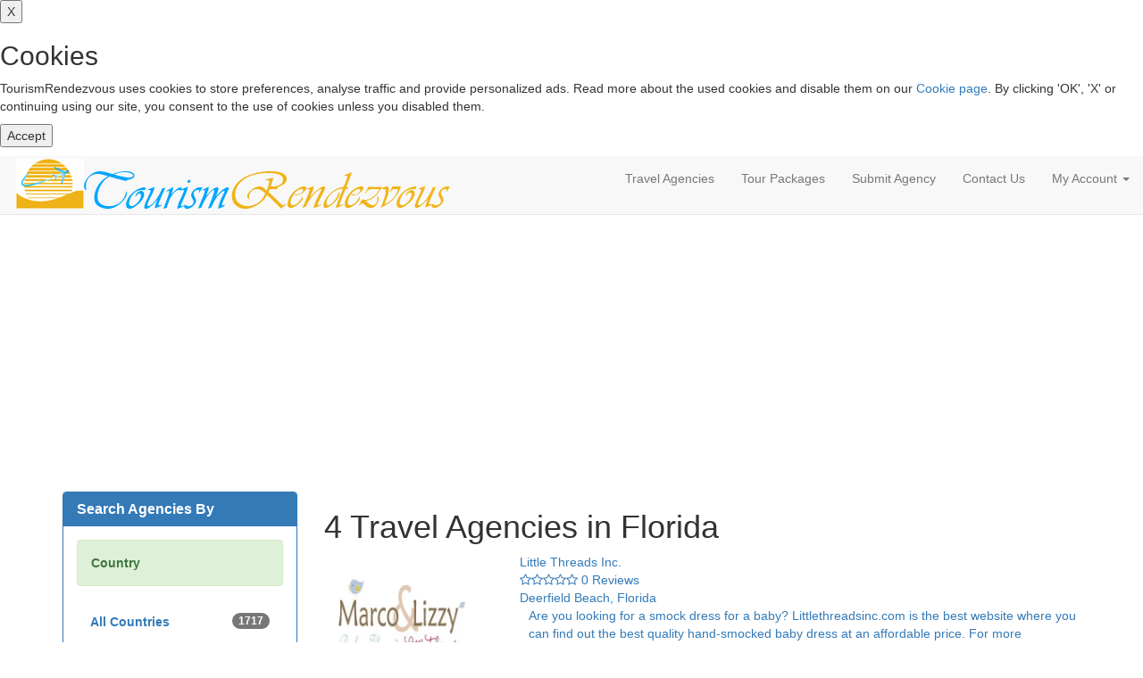

--- FILE ---
content_type: text/html; charset=UTF-8
request_url: https://www.tourismrendezvous.com/travel-agencies/florida
body_size: 8560
content:
<!DOCTYPE html> 
<html>
    <head>
        <base href='https://www.tourismrendezvous.com' /><title>4 Travel Agencies in Florida  - TourismRendezvous</title><link rel="stylesheet" href="https://maxcdn.bootstrapcdn.com/bootstrap/3.3.7/css/bootstrap.min.css" integrity="sha384-BVYiiSIFeK1dGmJRAkycuHAHRg32OmUcww7on3RYdg4Va+PmSTsz/K68vbdEjh4u" crossorigin="anonymous">
<link href="https://maxcdn.bootstrapcdn.com/font-awesome/4.7.0/css/font-awesome.min.css" rel="stylesheet" integrity="sha384-wvfXpqpZZVQGK6TAh5PVlGOfQNHSoD2xbE+QkPxCAFlNEevoEH3Sl0sibVcOQVnN" crossorigin="anonymous">
<link rel="stylesheet" href="/style/validationEngine.jquery.css" type="text/css"/> 
<link href="https://fonts.googleapis.com/css?family=Open+Sans:300,400,500,600,700,800" rel="stylesheet" type="text/css">
<link rel="stylesheet" href="/style/style.css" />
<meta http-equiv="content-type" content="text/html; charset=utf-8" />
<meta name="viewport" content="width=device-width, initial-scale=1.0">        
<meta name="description" content="Navigate through the best professional travel agencies and tour operators and see their best tour packages. Find and contact your preferred travel agency."/>
<meta name="keywords" content="Travel,Tourism,Agency,Tours,Tour Package,travel Agencies Directory,Tourism Rendezvous,Agencies Listings,Tour Operator" />
<meta name="alexaVerifyID" content="Ey_QzpsKKj7ORPoYTBgWew12peU" />
<script type="text/javascript">

    var _gaq = _gaq || [];
    _gaq.push(['_setAccount', 'UA-25472461-1']);
    _gaq.push(['_trackPageview']);

    (function () {
        var ga = document.createElement('script');
        ga.type = 'text/javascript';
        ga.async = true;
        ga.src = ('https:' == document.location.protocol ? 'https://ssl' : 'http://www') + '.google-analytics.com/ga.js';
        var s = document.getElementsByTagName('script')[0];
        s.parentNode.insertBefore(ga, s);
    })();

</script>
<script async src="https://pagead2.googlesyndication.com/pagead/js/adsbygoogle.js"></script>
<script>
     (adsbygoogle = window.adsbygoogle || []).push({
          google_ad_client: "ca-pub-3745268582314476",
          enable_page_level_ads: true
     });
</script>
<script type="text/javascript">
    
    //window.alert('test');
// Key under which name the cookie is saved
const cookieName = 'cookieconsent';
// The value could be used to store different levels of consent
const cookieValue = 'dismissed';

function dismiss() {
    const date = new Date();
    // Cookie is valid 1 year: now + (days x hours x minutes x seconds x milliseconds)
    date.setTime(date.getTime() + (365 * 24 * 60 * 60 * 1000));
    // Set cookie
    document.cookie = `${cookieName}=${cookieValue};expires=${date.toUTCString()};path=/`;

    // You probably want to remove the banner
    document.querySelector('.js-cookie-banner').remove();
}

// Get button element
const buttonElement = document.querySelector('.js-cookie-dismiss');
// Maybe cookie consent is not present
if (buttonElement) {
    // Listen on button click
    buttonElement.addEventListener('click', dismiss);
}

function isDismissed() {
    // Get all cookies as string
    const decodedCookie = decodeURIComponent(document.cookie);
    // Separate cookies
    const cookies = decodedCookie.split(';');
    for (let cookie of cookies) {
        cookie = cookie.trim();
        // Check if cookie is present
        if (cookie === `${cookieName}=${cookieValue}`) {
            return true;
        }
    }

    return false;
}
</script>    </head>
    <body>
           
    <div class="cookie-banner js-cookie-banner">
        <button class="js-cookie-close">X</button>
        <h2>Cookies</h2>
        <p>TourismRendezvous uses cookies to store preferences, analyse traffic and provide personalized ads. Read more about the used cookies and disable them on our <a href="cookie-policy" title="Cookie Policy">Cookie page</a>. By clicking 'OK', 'X' or continuing using our site, you consent to the use of cookies unless you disabled them.
        <p>
        <button class="js-cookie-dismiss">Accept</button>
    </div>

<nav class="navbar navbar-default navbar-static-top header">
    <div class="container-fluid margin-side">
        <!-- Brand and toggle get grouped for better mobile display -->
        <div class="navbar-header">

            <button type="button" class="navbar-toggle collapsed" data-toggle="collapse" data-target=".navbar-collapse">
                <span class="sr-only">Toggle navigation</span>
                <span class="icon-bar"></span>
                <span class="icon-bar"></span>
                <span class="icon-bar"></span>
            </button>
            <!---->
            <a href="/">
                <!--<img class="logo-icon" src="images/Tourism-Rendezvous-Official-Logo4.gif" alt='TourismRendezvous Logo - The comprehensive travel and tourism directory.' />-->
                <img class="logo" src="/images/tr-final-logo.png" alt='TourismRendezvous Logo' />
            </a>
        </div>

        <!-- Collect the nav links, forms, and other content for toggling -->
        <div class="collapse navbar-collapse">
            <ul class="nav navbar-nav navbar-link navbar-right">
                <!--                <li class="dropdown">
                    <a href="#" data-toggle="dropdown" class="dropdown-toggle">Categories <span class="caret"></span></a>
                    <ul class="dropdown-menu">
                        
                    </ul>
                </li>-->
                <li><a href="/travel-agencies">Travel Agencies</a></li>
                <li><a href="/tour-packages">Tour Packages</a></li>
                <li><a href="/submit-travel-agency">Submit Agency</a></li>
                <li><a href="/contact-us">Contact Us</a></li>
                <!--<li><a href="articles">Articles</a></li>-->

                <li class="dropdown">
                    <a href="#" data-toggle="dropdown" class="dropdown-toggle btn-search white-text rounded">
                                                    My Account <span class="caret"></span></a>
                    <ul class="dropdown-menu">
                        <li class="page-header-dropdown-item"><a data-toggle="modal" href="#loginModal"><span class="glyphicon glyphicon-user"></span> User Login</a></li>
                        <li class="page-header-dropdown-item"><a href="/business-signup"><span class="glyphicon glyphicon-briefcase"></span> Business Login</a></li>
                    </ul>
                                </li>

            </ul>

        </div><!-- /.navbar-collapse -->
    </div>
</nav>
        <div class="container-fluid body">
            <div class="container">
                <div class="row">
                    <div class="col-md-9 col-md-push-3">
                        <h1 class='border-bottom'>4 Travel Agencies in Florida </h1><a class='listing-section' href='/travel-agencies/102538/little-threads-inc-'><div class='row agency'><div class='col-md-3 col-xs-6'><img src='/images/logos/img_615e16aa167c5.jpg' class='img-responsive agency-logo' alt='Little Threads Inc.' /></div><div class='col-md-9 col-xs-12 listing-details'><span class='agency-title'>Little Threads Inc.</span><br/><div class='star-rating'><span class='fa fa-star-o' data-rating='1'></span><span class='fa fa-star-o' data-rating='2'></span><span class='fa fa-star-o' data-rating='3'></span><span class='fa fa-star-o' data-rating='4'></span><span class='fa fa-star-o' data-rating='5'></span><input type='hidden' name='ratingValue' class='rating-value' value='0'><span class='reviews-text'> 0 Reviews</span></div><span class='city-country'>Deerfield Beach, Florida</span><p style='padding-left:10px;'>Are you looking for a smock dress for a baby? Littlethreadsinc.com is the best website where you can find out the best quality hand-smocked baby dress at an affordable price. For more information, visit our website.</p></div></div></a><a class='listing-section' href='/travel-agencies/100298/dreamz2go'><div class='row agency'><div class='col-md-3 col-xs-6'><img src='/images/logos/1383720881648210125.jpg' class='img-responsive agency-logo' alt='Dreamz2Go' /></div><div class='col-md-9 col-xs-12 listing-details'><span class='agency-title'>Dreamz2Go</span><br/><div class='star-rating'><span class='fa fa-star-o' data-rating='1'></span><span class='fa fa-star-o' data-rating='2'></span><span class='fa fa-star-o' data-rating='3'></span><span class='fa fa-star-o' data-rating='4'></span><span class='fa fa-star-o' data-rating='5'></span><input type='hidden' name='ratingValue' class='rating-value' value='5'><span class='reviews-text'> 1 Reviews</span></div><span class='city-country'>Winter Garden, Florida</span><p style='padding-left:10px;'>A Cruise Planners Franchise that specializes in River Cruises, Family Reunions and Luxury Travel</p></div></div></a><a class='listing-section' href='/travel-agencies/383/shalom-israel-tours'><div class='row agency'><div class='col-md-3 col-xs-6'><img src='/images/logos/13285330421887878862.jpg' class='img-responsive agency-logo' alt='Shalom Israel Tours' /></div><div class='col-md-9 col-xs-12 listing-details'><span class='agency-title'>Shalom Israel Tours</span><br/><div class='star-rating'><span class='fa fa-star-o' data-rating='1'></span><span class='fa fa-star-o' data-rating='2'></span><span class='fa fa-star-o' data-rating='3'></span><span class='fa fa-star-o' data-rating='4'></span><span class='fa fa-star-o' data-rating='5'></span><input type='hidden' name='ratingValue' class='rating-value' value='5'><span class='reviews-text'> 1 Reviews</span></div><span class='city-country'>Fort Myers, Florida</span><p style='padding-left:10px;'>Here’s the deal – we are awesome. We care about you, our customers, and work incredibly hard to meet all of your needs, hopes, and dreams for your ultimate Israel experience. We are on the job 24/6, and you won’t get an automated message – your call goes straight to the top employees of our&#8230;</p></div></div></a><a class='listing-section' href='/travel-agencies/123/festival-tours-travel-the-americas'><div class='row agency'><div class='col-md-3 col-xs-6'><img src='/images/logos/000-000-014.jpg' class='img-responsive agency-logo' alt='Festival Tours - Travel the Americas' /></div><div class='col-md-9 col-xs-12 listing-details'><span class='agency-title'>Festival Tours - Travel the Americas</span><br/><div class='star-rating'><span class='fa fa-star-o' data-rating='1'></span><span class='fa fa-star-o' data-rating='2'></span><span class='fa fa-star-o' data-rating='3'></span><span class='fa fa-star-o' data-rating='4'></span><span class='fa fa-star-o' data-rating='5'></span><input type='hidden' name='ratingValue' class='rating-value' value='5'><span class='reviews-text'> 1 Reviews</span></div><span class='city-country'>Orlando, Florida</span><p style='padding-left:10px;'>Based in Orlando, Florida (USA) since 1971, Festival Tours specializes in travel to North, South and Central America. Our services include: Hotel Accommodations, Airport Transfers, Meet and Greet services, Sightseeing Excursions, Private Car services, professional Tour Guides, Destination Management&#8230;</p></div></div></a>                    </div>
                    <div class="col-md-3 col-md-pull-9">                  
    
    <div class="panel panel-primary">
        <div class="panel-heading">
            <h3 class="panel-title"><b>Search Agencies By</b></h3>
        </div>
        <div class="panel-body">
            <ul class="nav nav-header">
                <div class="alert alert-success"><b>Country</b></div>
                <li><a href='/travel-agencies'><strong> All Countries <span class='badge badge-info pull-right'>1717</span></strong></a></li><li><a href='/travel-agencies/nepal'><strong>Nepal <span class='badge badge-info pull-right'>436</span></strong></a></li><li><a href='/travel-agencies/tanzania'><strong>Tanzania <span class='badge badge-info pull-right'>127</span></strong></a></li><li><a href='/travel-agencies/kenya'><strong>Kenya <span class='badge badge-info pull-right'>111</span></strong></a></li><li><a href='/travel-agencies/india'><strong>India <span class='badge badge-info pull-right'>108</span></strong></a></li><li><a href='/travel-agencies/egypt'><strong>Egypt <span class='badge badge-info pull-right'>61</span></strong></a></li><li><a href='/travel-agencies/turkey'><strong>Turkey <span class='badge badge-info pull-right'>51</span></strong></a></li><li><a href='/travel-agencies/uk-england'><strong>UK England <span class='badge badge-info pull-right'>48</span></strong></a></li><li><a href='/travel-agencies/ethiopia'><strong>Ethiopia <span class='badge badge-info pull-right'>47</span></strong></a></li><li><a href='/travel-agencies/vietnam'><strong>Vietnam <span class='badge badge-info pull-right'>44</span></strong></a></li><li><a href='/travel-agencies/sri-lanka'><strong>Sri Lanka <span class='badge badge-info pull-right'>34</span></strong></a></li><li><a href='/travel-agencies/armenia'><strong>Armenia <span class='badge badge-info pull-right'>33</span></strong></a></li><li><a href='/travel-agencies/jordan'><strong>Jordan <span class='badge badge-info pull-right'>33</span></strong></a></li><li><a href='/travel-agencies/morocco'><strong>Morocco <span class='badge badge-info pull-right'>28</span></strong></a></li><li><a href='/travel-agencies/united-arab-emirates'><strong>United Arab Emirates <span class='badge badge-info pull-right'>26</span></strong></a></li><li><a href='/travel-agencies/australia'><strong>Australia <span class='badge badge-info pull-right'>23</span></strong></a></li><li><a href='/travel-agencies/new-york'><strong>New York <span class='badge badge-info pull-right'>22</span></strong></a></li><li><a href='/travel-agencies/uganda'><strong>Uganda <span class='badge badge-info pull-right'>21</span></strong></a></li><li><a href='/travel-agencies/texas'><strong>Texas <span class='badge badge-info pull-right'>19</span></strong></a></li><li><a href='/travel-agencies/romania'><strong>Romania <span class='badge badge-info pull-right'>18</span></strong></a></li><li><a href='/travel-agencies/california'><strong>California <span class='badge badge-info pull-right'>17</span></strong></a></li><li><a href='/travel-agencies/greece'><strong>Greece <span class='badge badge-info pull-right'>14</span></strong></a></li><li><a href='/travel-agencies/thailand'><strong>Thailand <span class='badge badge-info pull-right'>14</span></strong></a></li><li><a href='/travel-agencies/philippines'><strong>Philippines <span class='badge badge-info pull-right'>13</span></strong></a></li><li><a href='/travel-agencies/ukraine'><strong>Ukraine <span class='badge badge-info pull-right'>13</span></strong></a></li><li><a href='/travel-agencies/malaysia'><strong>Malaysia <span class='badge badge-info pull-right'>11</span></strong></a></li><li><a href='/travel-agencies/mexico'><strong>Mexico <span class='badge badge-info pull-right'>11</span></strong></a></li><li><a href='/travel-agencies/pakistan'><strong>Pakistan <span class='badge badge-info pull-right'>10</span></strong></a></li><li><a href='/travel-agencies/uzbekistan'><strong>Uzbekistan <span class='badge badge-info pull-right'>10</span></strong></a></li><li><a href='/travel-agencies/china'><strong>China <span class='badge badge-info pull-right'>9</span></strong></a></li><li><a href='/travel-agencies/croatia'><strong>Croatia <span class='badge badge-info pull-right'>9</span></strong></a></li><li><a href='/travel-agencies/france'><strong>France <span class='badge badge-info pull-right'>9</span></strong></a></li><li><a href='/travel-agencies/syrian-arab-republic'><strong>Syrian Arab Republic <span class='badge badge-info pull-right'>9</span></strong></a></li><li><a href='/travel-agencies/uk-scotland'><strong>UK Scotland <span class='badge badge-info pull-right'>9</span></strong></a></li><li><a href='/travel-agencies/italy'><strong>Italy <span class='badge badge-info pull-right'>8</span></strong></a></li><li><a href='/travel-agencies/nigeria'><strong>Nigeria <span class='badge badge-info pull-right'>8</span></strong></a></li><li><a href='/travel-agencies/georgia'><strong>Georgia <span class='badge badge-info pull-right'>7</span></strong></a></li><li><a href='/travel-agencies/iran'><strong>Iran <span class='badge badge-info pull-right'>7</span></strong></a></li><li><a href='/travel-agencies/lebanon'><strong>Lebanon <span class='badge badge-info pull-right'>7</span></strong></a></li><li><a href='/travel-agencies/alaska'><strong>Alaska <span class='badge badge-info pull-right'>6</span></strong></a></li><li><a href='/travel-agencies/new-jersey'><strong>New Jersey <span class='badge badge-info pull-right'>6</span></strong></a></li><li><a href='/travel-agencies/peru'><strong>Peru <span class='badge badge-info pull-right'>6</span></strong></a></li><li><a href='/travel-agencies/switzerland'><strong>Switzerland <span class='badge badge-info pull-right'>6</span></strong></a></li><li><a href='/travel-agencies/bangladesh'><strong>Bangladesh <span class='badge badge-info pull-right'>5</span></strong></a></li><li><a href='/travel-agencies/costa-rica'><strong>Costa Rica <span class='badge badge-info pull-right'>5</span></strong></a></li><li><a href='/travel-agencies/germany'><strong>Germany <span class='badge badge-info pull-right'>5</span></strong></a></li><li><a href='/travel-agencies/illinois'><strong>Illinois <span class='badge badge-info pull-right'>5</span></strong></a></li><li><a href='/travel-agencies/israel'><strong>Israel <span class='badge badge-info pull-right'>5</span></strong></a></li><li><a href='/travel-agencies/ontario'><strong>Ontario <span class='badge badge-info pull-right'>5</span></strong></a></li><li><a href='/travel-agencies/poland'><strong>Poland <span class='badge badge-info pull-right'>5</span></strong></a></li><li><a href='/travel-agencies/portugal'><strong>Portugal <span class='badge badge-info pull-right'>5</span></strong></a></li><li><a href='/travel-agencies/bhutan'><strong>Bhutan <span class='badge badge-info pull-right'>4</span></strong></a></li><li><a href='/travel-agencies/cyprus'><strong>Cyprus <span class='badge badge-info pull-right'>4</span></strong></a></li><li><a href='/travel-agencies/florida'><strong>Florida <span class='badge badge-info pull-right'>4</span></strong></a></li><li><a href='/travel-agencies/massachusetts'><strong>Massachusetts <span class='badge badge-info pull-right'>4</span></strong></a></li><li><a href='/travel-agencies/montenegro'><strong>Montenegro <span class='badge badge-info pull-right'>4</span></strong></a></li><li><a href='/travel-agencies/oman'><strong>Oman <span class='badge badge-info pull-right'>4</span></strong></a></li><li><a href='/travel-agencies/south-africa'><strong>South Africa <span class='badge badge-info pull-right'>4</span></strong></a></li><li><a href='/travel-agencies/spain'><strong>Spain <span class='badge badge-info pull-right'>4</span></strong></a></li><li><a href='/travel-agencies/tunisia'><strong>Tunisia <span class='badge badge-info pull-right'>4</span></strong></a></li><li><a href='/travel-agencies/alberta'><strong>Alberta <span class='badge badge-info pull-right'>3</span></strong></a></li><li><a href='/travel-agencies/argentina'><strong>Argentina <span class='badge badge-info pull-right'>3</span></strong></a></li><li><a href='/travel-agencies/arizona'><strong>Arizona <span class='badge badge-info pull-right'>3</span></strong></a></li><li><a href='/travel-agencies/azerbaijan'><strong>Azerbaijan <span class='badge badge-info pull-right'>3</span></strong></a></li><li><a href='/travel-agencies/cambodia'><strong>Cambodia <span class='badge badge-info pull-right'>3</span></strong></a></li><li><a href='/travel-agencies/colorado'><strong>Colorado <span class='badge badge-info pull-right'>3</span></strong></a></li><li><a href='/travel-agencies/hungary'><strong>Hungary <span class='badge badge-info pull-right'>3</span></strong></a></li><li><a href='/travel-agencies/madagascar'><strong>Madagascar <span class='badge badge-info pull-right'>3</span></strong></a></li><li><a href='/travel-agencies/maldives'><strong>Maldives <span class='badge badge-info pull-right'>3</span></strong></a></li><li><a href='/travel-agencies/minnesota'><strong>Minnesota <span class='badge badge-info pull-right'>3</span></strong></a></li><li><a href='/travel-agencies/mongolia'><strong>Mongolia <span class='badge badge-info pull-right'>3</span></strong></a></li><li><a href='/travel-agencies/new-zealand'><strong>New Zealand <span class='badge badge-info pull-right'>3</span></strong></a></li><li><a href='/travel-agencies/pennsylvania'><strong>Pennsylvania <span class='badge badge-info pull-right'>3</span></strong></a></li><li><a href='/travel-agencies/queensland'><strong>Queensland <span class='badge badge-info pull-right'>3</span></strong></a></li><li><a href='/travel-agencies/albania'><strong>Albania <span class='badge badge-info pull-right'>2</span></strong></a></li><li><a href='/travel-agencies/bosnia-and-herzegovina'><strong>Bosnia and Herzegovina <span class='badge badge-info pull-right'>2</span></strong></a></li><li><a href='/travel-agencies/colombia'><strong>Colombia <span class='badge badge-info pull-right'>2</span></strong></a></li><li><a href='/travel-agencies/c-te-d-ivoire'><strong>Côte d'Ivoire <span class='badge badge-info pull-right'>2</span></strong></a></li><li><a href='/travel-agencies/idaho'><strong>Idaho <span class='badge badge-info pull-right'>2</span></strong></a></li><li><a href='/travel-agencies/iraq'><strong>Iraq <span class='badge badge-info pull-right'>2</span></strong></a></li><li><a href='/travel-agencies/myanmar'><strong>Myanmar <span class='badge badge-info pull-right'>2</span></strong></a></li><li><a href='/travel-agencies/oklahoma'><strong>Oklahoma <span class='badge badge-info pull-right'>2</span></strong></a></li><li><a href='/travel-agencies/panama'><strong>Panama <span class='badge badge-info pull-right'>2</span></strong></a></li><li><a href='/travel-agencies/puerto-rico-united-states-'><strong>Puerto Rico (United States) <span class='badge badge-info pull-right'>2</span></strong></a></li><li><a href='/travel-agencies/saudi-arabia'><strong>Saudi Arabia <span class='badge badge-info pull-right'>2</span></strong></a></li><li><a href='/travel-agencies/serbia'><strong>Serbia <span class='badge badge-info pull-right'>2</span></strong></a></li><li><a href='/travel-agencies/swaziland'><strong>Swaziland <span class='badge badge-info pull-right'>2</span></strong></a></li><li><a href='/travel-agencies/sweden'><strong>Sweden <span class='badge badge-info pull-right'>2</span></strong></a></li><li><a href='/travel-agencies/tajikistan'><strong>Tajikistan <span class='badge badge-info pull-right'>2</span></strong></a></li><li><a href='/travel-agencies/tennessee'><strong>Tennessee <span class='badge badge-info pull-right'>2</span></strong></a></li><li><a href='/travel-agencies/utah'><strong>Utah <span class='badge badge-info pull-right'>2</span></strong></a></li><li><a href='/travel-agencies/washington'><strong>Washington <span class='badge badge-info pull-right'>2</span></strong></a></li><li><a href='/travel-agencies/yemen'><strong>Yemen <span class='badge badge-info pull-right'>2</span></strong></a></li><li><a href='/travel-agencies/anguilla-u-k-'><strong>Anguilla ( U.K ) <span class='badge badge-info pull-right'>1</span></strong></a></li><li><a href='/travel-agencies/antigua-and-barbuda'><strong>Antigua and Barbuda <span class='badge badge-info pull-right'>1</span></strong></a></li><li><a href='/travel-agencies/arkansas'><strong>Arkansas <span class='badge badge-info pull-right'>1</span></strong></a></li><li><a href='/travel-agencies/austria'><strong>Austria <span class='badge badge-info pull-right'>1</span></strong></a></li><li><a href='/travel-agencies/bolivia'><strong>Bolivia <span class='badge badge-info pull-right'>1</span></strong></a></li><li><a href='/travel-agencies/botswana'><strong>Botswana <span class='badge badge-info pull-right'>1</span></strong></a></li><li><a href='/travel-agencies/brazil'><strong>Brazil <span class='badge badge-info pull-right'>1</span></strong></a></li><li><a href='/travel-agencies/british-indian-ocean-territory'><strong>British Indian Ocean Territory <span class='badge badge-info pull-right'>1</span></strong></a></li><li><a href='/travel-agencies/bulgaria'><strong>Bulgaria <span class='badge badge-info pull-right'>1</span></strong></a></li><li><a href='/travel-agencies/burma'><strong>Burma <span class='badge badge-info pull-right'>1</span></strong></a></li><li><a href='/travel-agencies/cameroon'><strong>Cameroon <span class='badge badge-info pull-right'>1</span></strong></a></li><li><a href='/travel-agencies/connecticut'><strong>Connecticut <span class='badge badge-info pull-right'>1</span></strong></a></li><li><a href='/travel-agencies/cuba'><strong>Cuba <span class='badge badge-info pull-right'>1</span></strong></a></li><li><a href='/travel-agencies/czech-republic'><strong>Czech Republic <span class='badge badge-info pull-right'>1</span></strong></a></li><li><a href='/travel-agencies/dominica'><strong>Dominica <span class='badge badge-info pull-right'>1</span></strong></a></li><li><a href='/travel-agencies/dominican-republic'><strong>Dominican Republic <span class='badge badge-info pull-right'>1</span></strong></a></li><li><a href='/travel-agencies/ecuador'><strong>Ecuador <span class='badge badge-info pull-right'>1</span></strong></a></li><li><a href='/travel-agencies/galapagos-islands'><strong>Galapagos Islands <span class='badge badge-info pull-right'>1</span></strong></a></li><li><a href='/travel-agencies/gambia'><strong>Gambia <span class='badge badge-info pull-right'>1</span></strong></a></li><li><a href='/travel-agencies/guatemala'><strong>Guatemala <span class='badge badge-info pull-right'>1</span></strong></a></li><li><a href='/travel-agencies/hong-kong'><strong>Hong Kong <span class='badge badge-info pull-right'>1</span></strong></a></li><li><a href='/travel-agencies/iceland'><strong>Iceland <span class='badge badge-info pull-right'>1</span></strong></a></li><li><a href='/travel-agencies/indonesia'><strong>Indonesia <span class='badge badge-info pull-right'>1</span></strong></a></li><li><a href='/travel-agencies/iowa'><strong>Iowa <span class='badge badge-info pull-right'>1</span></strong></a></li><li><a href='/travel-agencies/japan'><strong>Japan <span class='badge badge-info pull-right'>1</span></strong></a></li><li><a href='/travel-agencies/kentucky'><strong>Kentucky <span class='badge badge-info pull-right'>1</span></strong></a></li><li><a href='/travel-agencies/kosovo'><strong>Kosovo <span class='badge badge-info pull-right'>1</span></strong></a></li><li><a href='/travel-agencies/laos'><strong>Laos <span class='badge badge-info pull-right'>1</span></strong></a></li><li><a href='/travel-agencies/libya'><strong>Libya <span class='badge badge-info pull-right'>1</span></strong></a></li><li><a href='/travel-agencies/mauritius'><strong>Mauritius <span class='badge badge-info pull-right'>1</span></strong></a></li><li><a href='/travel-agencies/mississippi'><strong>Mississippi <span class='badge badge-info pull-right'>1</span></strong></a></li><li><a href='/travel-agencies/netherlands'><strong>Netherlands <span class='badge badge-info pull-right'>1</span></strong></a></li><li><a href='/travel-agencies/new-south-wales'><strong>New South Wales <span class='badge badge-info pull-right'>1</span></strong></a></li><li><a href='/travel-agencies/ohio'><strong>Ohio <span class='badge badge-info pull-right'>1</span></strong></a></li><li><a href='/travel-agencies/rhode-island'><strong>Rhode Island <span class='badge badge-info pull-right'>1</span></strong></a></li><li><a href='/travel-agencies/russian-federation'><strong>Russian Federation <span class='badge badge-info pull-right'>1</span></strong></a></li><li><a href='/travel-agencies/senegal'><strong>Senegal <span class='badge badge-info pull-right'>1</span></strong></a></li><li><a href='/travel-agencies/singapore'><strong>Singapore <span class='badge badge-info pull-right'>1</span></strong></a></li><li><a href='/travel-agencies/slovakia'><strong>Slovakia <span class='badge badge-info pull-right'>1</span></strong></a></li><li><a href='/travel-agencies/somalia'><strong>Somalia <span class='badge badge-info pull-right'>1</span></strong></a></li><li><a href='/travel-agencies/south-australia'><strong>South Australia <span class='badge badge-info pull-right'>1</span></strong></a></li><li><a href='/travel-agencies/sudan'><strong>Sudan <span class='badge badge-info pull-right'>1</span></strong></a></li><li><a href='/travel-agencies/taiwan'><strong>Taiwan <span class='badge badge-info pull-right'>1</span></strong></a></li><li><a href='/travel-agencies/tasmania'><strong>Tasmania <span class='badge badge-info pull-right'>1</span></strong></a></li><li><a href='/travel-agencies/turkmenistan'><strong>Turkmenistan <span class='badge badge-info pull-right'>1</span></strong></a></li><li><a href='/travel-agencies/virgin-islands-u-k-'><strong>Virgin Islands ( U.K ) <span class='badge badge-info pull-right'>1</span></strong></a></li><li><a href='/travel-agencies/virgin-islands-united-states-'><strong>Virgin Islands (United States) <span class='badge badge-info pull-right'>1</span></strong></a></li><li><a href='/travel-agencies/virginia'><strong>Virginia <span class='badge badge-info pull-right'>1</span></strong></a></li><li><a href='/travel-agencies/west-virginia'><strong>West Virginia <span class='badge badge-info pull-right'>1</span></strong></a></li><li><a href='/travel-agencies/wyoming'><strong>Wyoming <span class='badge badge-info pull-right'>1</span></strong></a></li><li><a href='/travel-agencies/zambia'><strong>Zambia <span class='badge badge-info pull-right'>1</span></strong></a></li><li><a href='/travel-agencies/zimbabwe'><strong>Zimbabwe <span class='badge badge-info pull-right'>1</span></strong></a></li>
            </ul>
        </div>
    </div>
</div>
                </div>
            </div>
        </div>

            <div class="scroll-top-wrapper ">
       <span class="scroll-top-inner">
           <i class="fa fa-2x fa-arrow-circle-up"></i>
       </span>
   </div>

<div id="loginModal" class="modal fade" tabindex="-1" role="dialog" aria-hidden="true">
  	<div class="modal-dialog">
		<div class="modal-content">

                            <div class="modal-header">
                                    <button type="button" class="close" data-dismiss="modal" aria-hidden="true">×</button>
                                    <div class="modal-title">
                                        <h4 class="modal-title" id="myModalLabel">User Sign up / Login</h4>
                                    </div>
                            </div>

                            <div class="modal-body">
                                    <div class="row">
                                        <div class="col-md-6">
                                           <p class="login-header">Join Now - It is Simple and Free</p>
                                            <form name="signupForm" id="signupForm" method="POST">
                                                <div class="form-group">
                                                    <input type="text" class="form-control validate[required]" id="signupName" name="signupName" placeholder="Name..." data-errorMessage="Name is required">
                                                </div>
                                                <div class="form-group">    
                                                    <input type="text" class="form-control validate[required, custom[email], ajax[isUserFoundAjax]]" data-errormessage-custom-error="Invalid email format" data-errormessage-range-overflow="Email cannot exceed 50 characters" id="signupEmail" name="signupEmail" placeholder="Email..." data-errorMessage="Email is required">
                                                </div>
                                                <div class="form-group">
                                                    <input type="password" class="form-control validate[required]" id="signupPassword" name="signupPassword" placeholder="Password..." data-errorMessage="Password is required">
                                                </div>
                                                By proceeding, you agree to our <a href='/privacy-policy'>Privacy Policy</a> and <a href='terms-of-use'>Terms of Use</a>.
                                                <input type="submit" name="signupButton" id="signupButton" class="form-control btn btn-warning" value="Sign up"/>
                                                <span id="signup-error-message" class="error"></span>
                                            </form>
                                        </div>
                                        <div class="col-md-6 left-border">
                                            <p class="login-header">Already a Member?</p>
                                            <form name="loginForm" id="loginForm" method="POST">
                                                <div class="form-group">
                                                        <div class="input-group">
                                                                <input type="text" class="form-control validate[required]" id="loginEmail" name="loginEmail" placeholder="Email" data-errorMessage="Email is required">
                                                                <label for="loginEmail" class="input-group-addon glyphicon glyphicon-user"></label>
                                                        </div>
                                                </div>
                                                <div class="form-group">
                                                        <div class="input-group">
                                                                <input type="password" class="form-control validate[required]" id="loginPassword" name="loginPassword" placeholder="Password" data-errorMessage="Password is required">
                                                                <label for="loginPassword" class="input-group-addon glyphicon glyphicon-lock"></label>
                                                        </div>
                                                </div>
                                               <div class="form-group margin-top">
                                                <a href="/forgot-password?t=2">Forgot your password?</a>
                                              </div>

                                                <button name="loginButton" id="loginButton" class="form-control btn btn-primary">Login</button>
                                                <span id="login-error-message" class="error"></span>
                                            </form>
                                            
                                        </div>
                                    </div>                              
                            </div>
		</div>
        </div>
 </div>

<footer class="footer">
    <div class="container">
       <div class="row text-center margin footer-menu">
           
        
<div class="row text-center">
    <h4>You can always connect to us via your preferred social media channels</h4>

    <a class="smGlobalBtn facebookBtn" href="http://www.facebook.com/tourismrendezvous"></a>
    <a class="smGlobalBtn twitterBtn" href="http://www.twitter.com/tourismrendezvo"></a>
    <a class="smGlobalBtn pinterestBtn" href="http://www.pinterest.com/tourismrendezvous/" ></a>
    <a class="smGlobalBtn googleplusBtn" href="https://plus.google.com/+tourismrendezvous" ></a>
    <a class="smGlobalBtn linkedinBtn" href="https://www.linkedin.com/groups/tourismrendezvous" ></a>
</div>            <ul class="list-inline">
                <li><a href="/">Home</a></li>
                <li>.</li>
                <li><a href="/about-us">About us</a></li>
                <li>.</li>
                <li><a href="/contact-us">Contact us</a></li>
                <li>.</li>
                <li><a href="/privacy-policy">Privacy policy</a></li>
                 <li>.</li>
                 <li><a href="/terms-of-use">Terms of use</a></li>
            </ul>
            <div id="footer-content-copyright">
                &copy; 2022. All Rights Reserved. TourismRendezvous.com
            </div>
           
       </div>
       </div>
</footer>
<script src="https://ajax.googleapis.com/ajax/libs/jquery/1.12.4/jquery.min.js"></script>
<script src="https://cdnjs.cloudflare.com/ajax/libs/jquery.blockUI/2.70/jquery.blockUI.min.js" type="text/javascript" charset="utf-8"></script>
<script src="/bootstrap/js/bootstrap.min.js"></script>
<script src="https://use.fontawesome.com/334cb3aaaa.js"></script>
<script src="/script/jquery.validationEngine-en.min.js" type="text/javascript" charset="utf-8"></script>
<script src="/script/jquery.validationEngine.min.js" type="text/javascript" charset="utf-8"></script>
<script src="/script/script.js"></script>
        <script src="/script/listingScript.js"></script>
    </body>

</html>


--- FILE ---
content_type: text/html; charset=utf-8
request_url: https://www.google.com/recaptcha/api2/aframe
body_size: 270
content:
<!DOCTYPE HTML><html><head><meta http-equiv="content-type" content="text/html; charset=UTF-8"></head><body><script nonce="6IW0UHb7ROSaNrqGyPZGvQ">/** Anti-fraud and anti-abuse applications only. See google.com/recaptcha */ try{var clients={'sodar':'https://pagead2.googlesyndication.com/pagead/sodar?'};window.addEventListener("message",function(a){try{if(a.source===window.parent){var b=JSON.parse(a.data);var c=clients[b['id']];if(c){var d=document.createElement('img');d.src=c+b['params']+'&rc='+(localStorage.getItem("rc::a")?sessionStorage.getItem("rc::b"):"");window.document.body.appendChild(d);sessionStorage.setItem("rc::e",parseInt(sessionStorage.getItem("rc::e")||0)+1);localStorage.setItem("rc::h",'1769840623520');}}}catch(b){}});window.parent.postMessage("_grecaptcha_ready", "*");}catch(b){}</script></body></html>